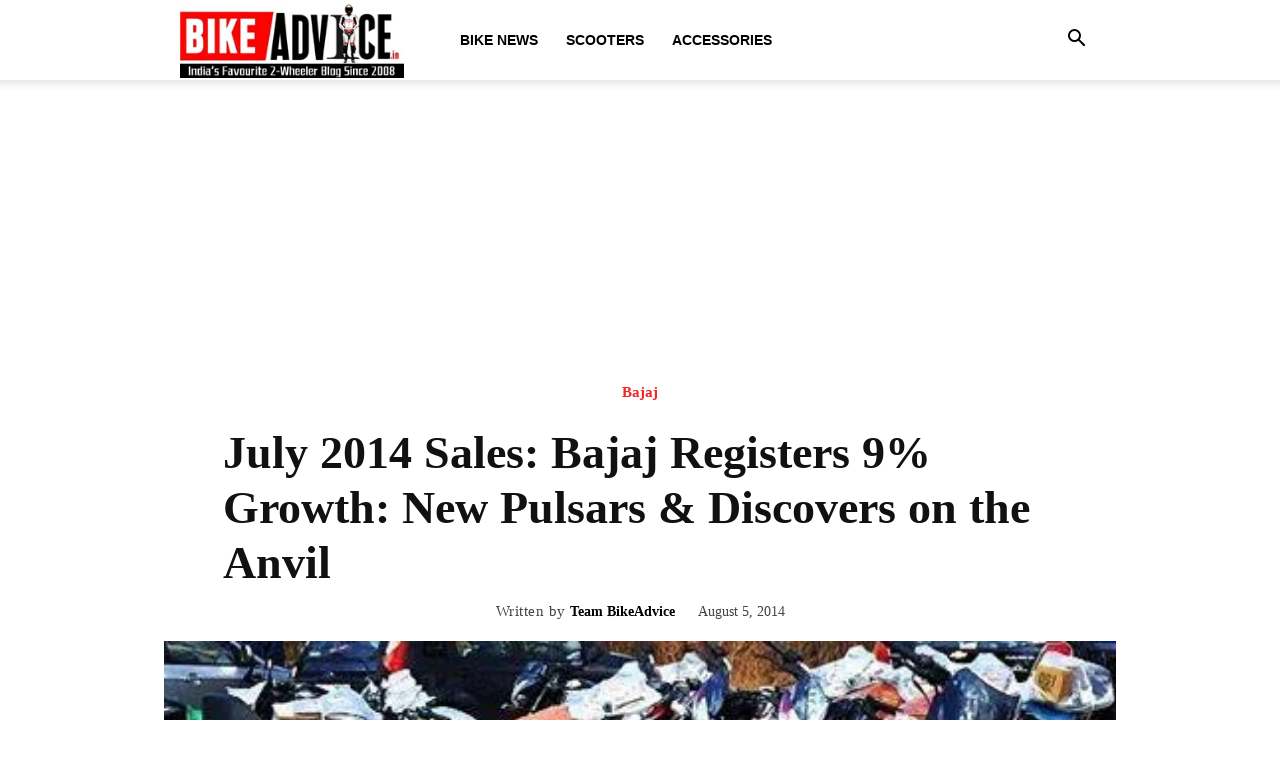

--- FILE ---
content_type: text/html; charset=utf-8
request_url: https://www.google.com/recaptcha/api2/aframe
body_size: 267
content:
<!DOCTYPE HTML><html><head><meta http-equiv="content-type" content="text/html; charset=UTF-8"></head><body><script nonce="8g5jFyRWEgM4yebVIf52pw">/** Anti-fraud and anti-abuse applications only. See google.com/recaptcha */ try{var clients={'sodar':'https://pagead2.googlesyndication.com/pagead/sodar?'};window.addEventListener("message",function(a){try{if(a.source===window.parent){var b=JSON.parse(a.data);var c=clients[b['id']];if(c){var d=document.createElement('img');d.src=c+b['params']+'&rc='+(localStorage.getItem("rc::a")?sessionStorage.getItem("rc::b"):"");window.document.body.appendChild(d);sessionStorage.setItem("rc::e",parseInt(sessionStorage.getItem("rc::e")||0)+1);localStorage.setItem("rc::h",'1769005738482');}}}catch(b){}});window.parent.postMessage("_grecaptcha_ready", "*");}catch(b){}</script></body></html>